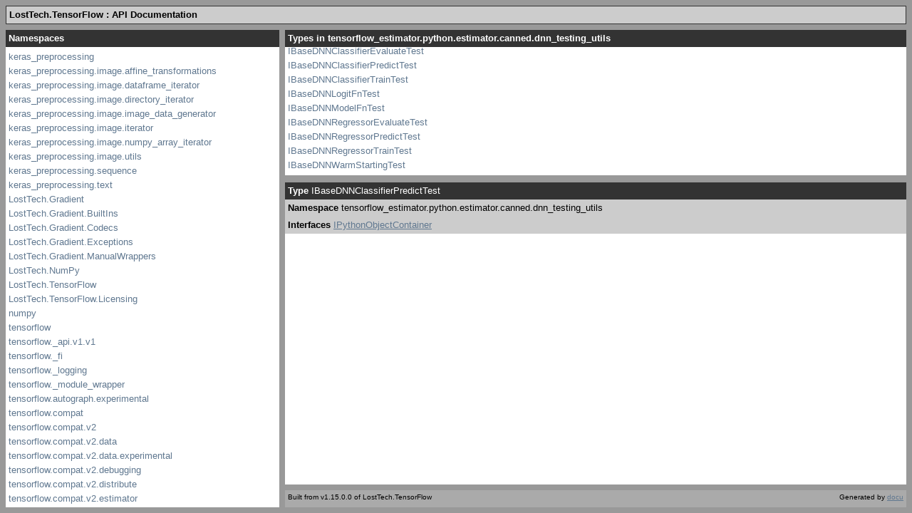

--- FILE ---
content_type: text/html; charset=utf-8
request_url: https://gradient.docs.losttech.software/tensorflow_estimator.python.estimator.canned.dnn_testing_utils/IBaseDNNClassifierPredictTest.htm
body_size: 798
content:
<!DOCTYPE html PUBLIC "-//W3C//DTD XHTML 1.0 Frameset//EN" "http://www.w3.org/TR/xhtml1/DTD/xhtml1-frameset.dtd">
<html xmlns="http://www.w3.org/1999/xhtml" xml:lang="en" lang="en">
  <head>
	<!--[if lt IE 9]>
	<script src="http://html5shiv.googlecode.com/svn/trunk/html5.js"></script>
	<![endif]-->
    <title>IBaseDNNClassifierPredictTest - LostTech.TensorFlow Documentation</title>
    <meta http-equiv="Content-Type" content="text/html; charset=iso-8859-1"/>
    <link type="text/css" rel="stylesheet" href="../main.css"/>
    <script type="text/javascript" src="../js/jquery-1.3.2.min.js"></script>
    <script type="text/javascript" src="../js/jquery.scrollTo-min.js"></script>
    <script type="text/javascript" src="../js/navigation.js"></script>
    <script type="text/javascript" src="../js/example.js"></script>
  </head>
  <body>
  	<header><h1>LostTech.TensorFlow : API Documentation</h1>
	</header>

    <nav id="namespaces">
      <iframe src="../namespaces.htm"></iframe>
    </nav><nav id="types">
  <h2 class="fixed">Types in tensorflow_estimator.python.estimator.canned.dnn_testing_utils</h2>
	<div class="scroll">
		<ul>
				<li>
            <a href="../tensorflow_estimator.python.estimator.canned.dnn_testing_utils/_SummaryHook.htm">_SummaryHook</a>
        </li>
				<li>
            <a href="../tensorflow_estimator.python.estimator.canned.dnn_testing_utils/BaseDNNClassifierEvaluateTest.htm">BaseDNNClassifierEvaluateTest</a>
        </li>
				<li>
            <a href="../tensorflow_estimator.python.estimator.canned.dnn_testing_utils/BaseDNNClassifierPredictTest.htm">BaseDNNClassifierPredictTest</a>
        </li>
				<li>
            <a href="../tensorflow_estimator.python.estimator.canned.dnn_testing_utils/BaseDNNClassifierTrainTest.htm">BaseDNNClassifierTrainTest</a>
        </li>
				<li>
            <a href="../tensorflow_estimator.python.estimator.canned.dnn_testing_utils/BaseDNNLogitFnTest.htm">BaseDNNLogitFnTest</a>
        </li>
				<li>
            <a href="../tensorflow_estimator.python.estimator.canned.dnn_testing_utils/BaseDNNModelFnTest.htm">BaseDNNModelFnTest</a>
        </li>
				<li>
            <a href="../tensorflow_estimator.python.estimator.canned.dnn_testing_utils/BaseDNNRegressorEvaluateTest.htm">BaseDNNRegressorEvaluateTest</a>
        </li>
				<li>
            <a href="../tensorflow_estimator.python.estimator.canned.dnn_testing_utils/BaseDNNRegressorPredictTest.htm">BaseDNNRegressorPredictTest</a>
        </li>
				<li>
            <a href="../tensorflow_estimator.python.estimator.canned.dnn_testing_utils/BaseDNNRegressorTrainTest.htm">BaseDNNRegressorTrainTest</a>
        </li>
				<li>
            <a href="../tensorflow_estimator.python.estimator.canned.dnn_testing_utils/BaseDNNWarmStartingTest.htm">BaseDNNWarmStartingTest</a>
        </li>
				<li>
            <a href="../tensorflow_estimator.python.estimator.canned.dnn_testing_utils/dnn_testing_utils.htm">dnn_testing_utils</a>
        </li>
				<li>
            <a href="../tensorflow_estimator.python.estimator.canned.dnn_testing_utils/I_SummaryHook.htm">I_SummaryHook</a>
        </li>
				<li>
            <a href="../tensorflow_estimator.python.estimator.canned.dnn_testing_utils/IBaseDNNClassifierEvaluateTest.htm">IBaseDNNClassifierEvaluateTest</a>
        </li>
				<li>
            <a href="../tensorflow_estimator.python.estimator.canned.dnn_testing_utils/IBaseDNNClassifierPredictTest.htm" class="current">IBaseDNNClassifierPredictTest</a>
        </li>
				<li>
            <a href="../tensorflow_estimator.python.estimator.canned.dnn_testing_utils/IBaseDNNClassifierTrainTest.htm">IBaseDNNClassifierTrainTest</a>
        </li>
				<li>
            <a href="../tensorflow_estimator.python.estimator.canned.dnn_testing_utils/IBaseDNNLogitFnTest.htm">IBaseDNNLogitFnTest</a>
        </li>
				<li>
            <a href="../tensorflow_estimator.python.estimator.canned.dnn_testing_utils/IBaseDNNModelFnTest.htm">IBaseDNNModelFnTest</a>
        </li>
				<li>
            <a href="../tensorflow_estimator.python.estimator.canned.dnn_testing_utils/IBaseDNNRegressorEvaluateTest.htm">IBaseDNNRegressorEvaluateTest</a>
        </li>
				<li>
            <a href="../tensorflow_estimator.python.estimator.canned.dnn_testing_utils/IBaseDNNRegressorPredictTest.htm">IBaseDNNRegressorPredictTest</a>
        </li>
				<li>
            <a href="../tensorflow_estimator.python.estimator.canned.dnn_testing_utils/IBaseDNNRegressorTrainTest.htm">IBaseDNNRegressorTrainTest</a>
        </li>
				<li>
            <a href="../tensorflow_estimator.python.estimator.canned.dnn_testing_utils/IBaseDNNWarmStartingTest.htm">IBaseDNNWarmStartingTest</a>
        </li>
		</ul>
	</div>
</nav>
	<article>
    <header>
		<p class="class"><strong>Type</strong> IBaseDNNClassifierPredictTest</p>
	</header>
	<section>
		<header>
		<p><strong>Namespace</strong> tensorflow_estimator.python.estimator.canned.dnn_testing_utils</p>
		<p><strong>Interfaces</strong> <a href="../LostTech.Gradient/IPythonObjectContainer.htm">IPythonObjectContainer</a></p>
		</header>
    <div class="sub-header">
		
		
		
		
	</div>
	
	
	
	</section>
	</article><footer>
	<span id="version">Built from v1.15.0.0 of LostTech.TensorFlow</span>
	<span id="docu-link">
		Generated by <a href="http://docu.jagregory.com">docu</a>
	</span>
</footer>
  </body>
</html>